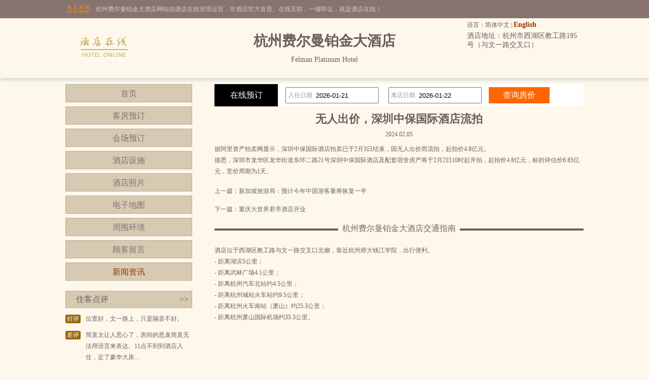

--- FILE ---
content_type: text/html; charset=utf-8
request_url: http://www.hmplatform.cn/news_s59202.html
body_size: 3594
content:


<!DOCTYPE html PUBLIC "-//W3C//DTD XHTML 1.0 Transitional//EN" "http://www.w3.org/TR/xhtml1/DTD/xhtml1-transitional.dtd">

<html xmlns="http://www.w3.org/1999/xhtml">
<head>
<title>无人出价，深圳中保国际酒店流拍-杭州费尔曼铂金大酒店</title>
<meta name="description" content="杭州费尔曼铂金大酒店（Felman Platinum Hotel）是一家高档型酒店，位于杭州市西湖区教工路195号（与文一路交叉口）,环境雅致，以人为本，提供细微贴心的服务。">
<meta name="Keywords" content="杭州费尔曼铂金大酒店新闻资讯">
</head>
<body id="cbody"><link
  rel="stylesheet"
  type="text/css"
  href="assets/lib/jquery-ui-1.12.1.custom/jquery-ui.min.css"
/>
<link href="/template/p3/css/css.css" rel="stylesheet" type="text/css" />
<script
  type="text/javascript"
  src="/assets/lib/jquery/jquery-1.12.1.min.js"
></script>
<script
  type="text/javascript"
  src="/assets/lib/jquery-cookie/src/jquery.cookie.js"
></script>
<script
  type="text/javascript"
  src="/assets/lib/jquery-ui-1.12.1.custom/jquery-ui.min.js"
></script>
<script type="text/javascript" src="/assets/js/DateSelect.js"></script>
<div class="top-online-container">  <div class="pc">    <div class="online-logo">      <img src="/template/p3/images/logo-online.png" />    </div>    <div class="online-desc">杭州费尔曼铂金大酒店网站由酒店在线管理运营，非酒店官方直营。在线互联，一键即达，就是酒店在线！    </div>  </div></div>
<div class="box-container">
  <div class="pc">
    <div class="topMenu">
      <ul>
        <li>
          <p>
            语言：简体中文 |
            <a href="http://.hmplatform.cn/">English</a>
          </p>
        </li>
        <li></li>
      </ul>
    </div>
    <div class="top">
      <div class="logo">
        <a href="/" title="杭州费尔曼铂金大酒店"
          ><img src="http://www.hotelfdl.com/pic/logo/2023/2023054704104897234693.png" alt="杭州费尔曼铂金大酒店"
        /></a>
      </div>
      <div class="hTopInfo">
        <h1>杭州费尔曼铂金大酒店</h1>
        <span class="hNameEn">Felman Platinum Hotel</span>
      </div>
      <div class="hTopRight">
        <span class="phone">TEL:</span
        ><span class="address">酒店地址：杭州市西湖区教工路195号（与文一路交叉口）</span>
      </div>
    </div>
  </div>
</div>

<div class="pc">
  <div class="content">
    <div class="pcontent_l">
      <div class="menu">
        <ul>
          <li><a href="/index.html">首页</a></li>
          <li><a href="/rooms.html">客房预订</a></li>
          <li><a href="/ggMeeting.html">会场预订</a></li>
          <li><a href="/fuwu.html">酒店设施</a></li>
          <li><a href="/pics.html">酒店照片</a></li>
          <li><a href="/map.html">电子地图</a></li>
          <li><a href="/near.html">周围环境</a></li>
          <li><a href="/dianping.html">顾客留言</a></li>
          <li><a href="/news.html" class="cur">新闻资讯</a></li>
        </ul>
      </div>

      <div class="comment">
        <div class="title">
          住客点评<span class="icon_r"
            ><a href="/dianping.html">&gt;&gt;</a></span
          >
        </div>
        <div class="list">
          <ul>
                        <li>
              <div class="com_l">好评</div>
              <div class="com_r">位置好，文一路上，只是隔音不好。</div>
            </li>
            <li>
              <div class="com_l">差评</div>
              <div class="com_r">简直太让人恶心了，房间的恶臭简直无法用语言来表达。11点不到到酒店入住，定了豪华大床...</div>
            </li>
            <li>
              <div class="com_l">好评</div>
              <div class="com_r">房间干净、交通方便、值得入住。</div>
            </li>
            <li>
              <div class="com_l">好评</div>
              <div class="com_r">这家酒店不错，设施及配套齐全，交通便利</div>
            </li>
            <li>
              <div class="com_l">好评</div>
              <div class="com_r">确实很不错地理位置方便～</div>
            </li>

          </ul>
        </div>
      </div>
    </div>

    <div class="pcontent_r">
      <div class="bookingFrm">
        <form action="/rooms.html" method="post">
          <div class="title">在线预订</div>
          <div class="dateCheck">
            <input
              type="text"
              name="checkindate"
              id="checkindate"
              readonly="readonly"
            /><span class="dateword">入住日期</span>
          </div>
          <div class="dateCheck">
            <input
              type="text"
              name="checkoutdate"
              id="checkoutdate"
              readonly="readonly"
            /><span class="dateword">离店日期</span>
          </div>
          <div class="frmSubmit">
            <input id="setCheckDate" type="submit" value="查询房价" />
          </div>
        </form>
      </div>

      <div class="newstitle">
        <h2>无人出价，深圳中保国际酒店流拍</h2>
        <span class="datejoin">2024.02.05</span>
      </div>
      <div class="newscontent"><div>
	据阿里资产拍卖网显示，深圳中保国际酒店拍卖已于2月3日结束，因无人出价而流拍，起拍价4.8亿元。</div>
<div>
	据悉，深圳市龙华区龙华街道东环二路21号深圳中保国际酒店及配套宿舍房产将于2月2日10时起开拍，起拍价4.8亿元，标的评估价6.85亿元，竞价周期为1天。</div>
</div>
      <div class="newsPreNext">
        <p>上一篇：<a href="/news_s59201.html" title="新加坡旅游局：预计今年中国游客量将恢复一半">新加坡旅游局：预计今年中国游客量将恢复一半</a></p>
        <p>下一篇：<a href="/news_s59203.html" title="重庆大世界君亭酒店开业">重庆大世界君亭酒店开业</a></p>
      </div>
      <div class="pageMenu">
        <span class="line"></span><span class="name">杭州费尔曼铂金大酒店交通指南</span>
      </div>
      <div class="bookDes">酒店位于西湖区教工路与文一路交叉口北侧，靠近杭州师大钱江学院，出行便利。<br />- 距离湖滨5公里；<br />- 距离武林广场4.1公里；<br />- 距离杭州汽车北站约4.5公里；<br />- 距离杭州城站火车站约9.5公里；<br />- 距离杭州火车南站（萧山）约25.3公里；<br />- 距离杭州萧山国际机场约35.3公里。</div>
    </div>
  </div>
</div>

<div class="pc100">
  <div class="pc">
    <div class="footer">
      <a href="/" title="杭州费尔曼铂金大酒店">网站首页</a> |
      <a href="/aboutUs.html" title="关于我们">关于我们</a> |
      <a href="/zhaopin.html" title="人才招聘">人才招聘</a><br />
      Copyright @hmplatform.cn All rights reserved<br />
      中国•杭州　杭州费尔曼铂金大酒店(电话0571-28026666)　Felman Platinum Hotel
      <script type="text/javascript">var cnzz_protocol = (("https:" == document.location.protocol) ? " https://" : " http://");document.write(unescape("%3Cspan id='cnzz_stat_icon_5737925'%3E%3C/span%3E%3Cscript src='" + cnzz_protocol + "s6.cnzz.com/stat.php%3Fid%3D5737925%26show%3Dpic' type='text/javascript'%3E%3C/script%3E"));</script>
    </div>
  </div>
</div>
</body>
</html>


--- FILE ---
content_type: text/css
request_url: http://www.hmplatform.cn/template/p3/css/css.css
body_size: 4041
content:
@charset "utf-8";
/* CSS Document */

* {
  margin: 0px;
  padding: 0px;
}
body {
  font-size: 12px;
  color: #6c5c5c;
  background: #fef8ec;
  font-family: 微软雅黑;
}
form {
  margin: 0px;
  padding: 0px;
}

img {
  border-top-style: none;
  border-right-style: none;
  border-bottom-style: none;
  border-left-style: none;
}

a {
  color: #666666;
  text-decoration: none;
}
a:hover {
  color: #c36;
  text-decoration: none;
}
.mt10 {
  margin-top: 10px;
}

.clear:after {
  content: "";
  display: block;
  clear: both;
}
.m-b-15 {
  margin-bottom: 15px !important;
}
.m-b-30 {
  margin-bottom: 30px !important;
}
.m-b-40 {
  margin-bottom: 40px !important;
}
.m-b-50 {
  margin-bottom: 50px !important;
}
.m-b-5 {
  margin-bottom: 5px;
}
.fs16 {
  font-size: 16px;
}
.textCenter {
  text-align: center;
}
.textRight {
  text-align: right;
}
.bold14 {
  font-size: 14px;
  font-weight: bold;
  color: #333;
}

ul,
dl {
  padding: 0px;
  list-style-type: none;
  margin: 0px;
}
dt,
dd {
  padding: 0px;
  margin: 0px;
}
.noRooms {
  text-align: center;
  color: #c30;
  font-weight: bold;
}

.spanBold {
  font-weight: bold;
}
.checkInput {
  width: 110px;
}

.top-online-container {
  padding-top: 8px;
  padding-bottom: 8px;
  background-color: #887370;
}
.online-logo {
  float: left;
}
.online-logo img {
  width: 50px;
}
.online-desc {
  padding-left: 60px;
  line-height: 20px;
  color: #cccccc;
  font-family: "楷体";
}

.color1 {
  color: #f00;
}
.room_bg_color {
  background-color: #fafafa;
}
.roomNameText {
  font-size: 14px;
  color: #06f;
}

.pc100 {
  width: 100%;
  background: #887370;
}
.pc {
  width: 1022px;
  margin-right: auto;
  margin-left: auto;
  overflow: hidden;
}
.pc .topMenu {
  width: 1022px;
  height: 26px;
  text-align: right;
}
.pc .topMenu:after,
.pc .topMenu ul:after {
  content: "";
  display: block;
  clear: both;
}
.pc .topMenu ul {
  width: 230px;
  float: right;
}
.pc .topMenu li {
  width: 100%;
  padding: 0;
  line-height: 26px;
  text-align: left;
}
.pc .topMenu li:nth-of-type(1) a {
  color: #930;
  font-size: 14px;
  font-weight: bold;
}
.pc .top {
  width: 1022px;
}
.pc .top .logo {
  float: left;
  width: 230px;
}
.pc .top .logo img {
  margin-top: -10px;
  margin-bottom: 15px;
}
.pc .top .hTopInfo {
  width: 562px;
  float: left;
  text-align: center;
}
.pc .top .hTopInfo h1 {
  font-size: 28px;
  margin-bottom: 10px;
}
.pc .top .hTopInfo span.hNameEn {
  font-size: 14px;
}
.pc .top .hTopRight {
  width: 230px;
  float: left;
  overflow: hidden;
}
.pc .top .hTopRight span.phone {
  font-size: 24px;
  margin-top: -5px;
  display: inline-block;
}
.pc .top .hTopRight span.address {
  font-size: 14px;
  display: inline-block;
}

.pcline100 {
  width: 100%;
  height: 1px;
  background: #fe66b7;
}

.pc .content {
  width: 1022px;
  margin-top: 12px;
}
.pc .content .banner {
  width: 686px;
  float: left;
}
.pc .content .topNews {
  width: 312px;
  float: left;
  margin-left: 24px;
}

.menu-container {
  background-color: #a78179;
}
.menu-container a {
  color: #fbf4c0;
  font-size: 14px;
}
.menu-container .menu {
  width: 1022px;
  margin: 0 auto;
}
.menu-container .menu ul {
}
.menu-container .menu ul > li {
  float: left;
  width: 11.111111%;
  padding: 10px 0;
  text-align: center;
}

.topNews .title {
  font-size: 18px;
  border-bottom: 2px solid #c90;
  padding-bottom: 4px;
}
.topNews .list {
  line-height: 30px;
  font-size: 14px;
  width: 362px;
  overflow: hidden;
  display: inline-block;
}
.topNews .list a {
  display: inline-block;
  width: 312px;
  height: 30px;
  overflow: hidden;
  text-overflow: ellipsis;
  white-space: nowrap;
}

.pcontent_l {
  width: 250px;
  margin-right: 44px;
  float: left;
}
.pcontent_l .menu {
  width: 250px;
  margin-bottom: 20px;
}
.pcontent_l .menu li {
  width: 250px;
  height: 36px;
  line-height: 36px;
  margin-bottom: 8px;
}
.pcontent_l .menu li a {
  width: 248px;
  height: 34px;
  color: #80726f;
  font-size: 16px;
  display: inline-block;
  background: #d6cab2;
  border: 1px solid #bbac8f;
  text-align: center;
}
.pcontent_l .menu li a:hover {
  color: #930;
}
.pcontent_l .menu li a.cur {
  color: #930;
}
.pcontent_l .comment {
  width: 250px;
  float: left;
  position: relative;
}
.pcontent_l .comment .title {
  width: 228px;
  height: 32px;
  line-height: 32px;
  background: #d6cab2;
  border: 1px solid #bbac8f;
  padding-left: 20px;
  font-size: 16px;
  position: relative;
}
span.icon_r {
  position: absolute;
  right: 6px;
}
.pcontent_l .comment .list {
  width: 250px;
  float: left;
  padding-top: 10px;
}
.pcontent_l .comment .list li {
  width: 250px;
  float: left;
  margin-bottom: 10px;
}
.pcontent_l .comment .list li .com_l {
  width: 30px;
  margin-top: 3px;
  float: left;
  margin-right: 10px;
  text-align: center;
  background: #960;
  border-radius: 3px;
  color: #fff;
}
.pcontent_l .comment .list li .com_r {
  width: 210px;
  float: left;
  line-height: 22px;
}
.pcontent_l .comment .hBottomInfo {
  position: absolute;
  right: -770px;
  bottom: 0;
  font-size: 14px;
  font-weight: bold;
}
.pcontent_l .comment .hBottomInfo p {
  line-height: 22px;
}

.pcontent_r {
  width: 728px;
  float: left;
}
.pcontent_r .bookingFrm {
  width: 728px;
  height: 44px;
  line-height: 44px;
  background: #fff;
}
.pcontent_r .bookingFrm .title {
  width: 125px;
  float: left;
  background: #000;
  color: #fff;
  font-size: 16px;
  text-align: center;
}
.pcontent_r .bookingFrm .dateCheck {
  width: 188px;
  float: left;
  margin-left: 15px;
  position: relative;
}
.pcontent_r .bookingFrm .dateCheck span.dateword {
  position: absolute;
  color: #999;
  left: 5px;
}
.pcontent_r .bookingFrm .dateCheck input[type="text"] {
  width: 122px;
  height: 28px;
  margin-top: 6px;
  padding-left: 58px;
}
.pcontent_r .bookingFrm .frmSubmit {
  float: left;
  margin-left: 10px;
}
.pcontent_r .bookingFrm .frmSubmit input[type="submit"] {
  width: 120px;
  height: 32px;
  background: #f60;
  text-align: center;
  color: #fff;
  border: none;
  margin-top: 6px;
  cursor: pointer;
  font-size: 16px;
  font-family: 微软雅黑;
}

.pcontent_r .pageMenu {
  width: 728px;
  height: 34px;
  text-align: center;
  margin-top: 10px;
  position: relative;
}
.pcontent_r .pageMenu span.name {
  color: #756564;
  font-size: 16px;
  z-index: 1000;
  background: #fef8ec;
  padding: 0 8px;
}
.pcontent_r .pageMenu span.line {
  background: #6c5c5c;
  width: 100%;
  height: 4px;
  display: inline-block;
  position: absolute;
  top: 10px;
  left: 0;
  z-index: -1;
}

.pcontent_r .pcontent {
  margin-top: 10px;
  line-height: 22px;
}
.pcontent_r .pcontent img {
  float: right;
  margin-left: 5px;
  width: 320px;
  height: 200px;
}

.friendLink {
  margin-top: 15px;
}
.friendLink .title {
  height: 32px;
  line-height: 32px;
  font-size: 16px;
}
.friendLink .list {
  float: left;
}
.friendLink .list li {
  float: left;
  padding: 5px 20px 5px 0;
}

.footer {
  text-align: center;
  color: #fff;
  line-height: 22px;
  padding: 10px 0;
}
.footer a {
  color: #fff;
  margin: 0 8px;
}
.footer a:hover {
  text-decoration: underline;
}

.footer-imgs {
  text-align: center;
  padding-bottom: 5px;
}

.pcontent_r .rooms {
  width: 728px;
  float: left;
  margin-top: 10px;
}
.rooms table td {
  height: 28px;
  padding: 7px;
  border-bottom-width: 1px;
  border-bottom-style: dashed;
  border-bottom-color: #e3e3e3;
}
.rooms .text-weizhi1 {
  width: 30%;
}
.rooms .text-weizhi2 {
  width: 10%;
  text-align: center;
}
.rooms .text-weizhi3 {
  width: 10%;
  text-align: center;
}
.rooms .text-weizhi4 {
  width: 10%;
  text-align: center;
}
.rooms .text-weizhi5 {
  width: 15%;
  text-align: center;
}
.rooms .text-weizhi6 {
  width: 15%;
  text-align: left;
  padding-left: 21px;
}
/*.rooms .padding-top-bottom{ padding-top:4px; padding-bottom:4px;}*/
.rooms .border-bottom {
  border-bottom: dashed 1px #ccc;
}
.rooms .rpName {
  padding-left: 18px;
}
.rooms a.book {
  background: #ff8503;
  border-radius: 3px;
  display: block;
  line-height: 19px;
  height: 19px;
  width: 44px;
  color: #fff;
  text-align: center;
  font-weight: bold;
}
.rooms a.booknone {
  background: #c4c3c3;
  border-radius: 3px;
  display: block;
  line-height: 19px;
  height: 19px;
  width: 44px;
  color: #fff;
  text-align: center;
  font-weight: bold;
}
.pcontent_r .channel-container,
.pcontent_r .bookDes,
.pcontent_r .fuwuDes,
.pcontent_r .pics,
.pcontent_r .rnears,
.pcontent_r .comments,
.pcontent_r .orderInfo {
  margin-top: 8px;
  float: left;
  line-height: 22px;
}

.pcontent_r .channel-container {
  width: 100%;
}
.pcontent_r .newslist {
  margin-top: 8px;
  line-height: 22px;
}

.rmap {
  margin: 10px 0;
  height: 426px;
}

/*----地图信息弹出*/
.mh {
  font-size: 12px;
  background: url(../images/mapbg.png) 0 0 no-repeat;
  padding-right: 40px;
  padding-top: 29px;
  padding-bottom: 23px;
  width: 317px;
  height: 132px;
  margin-left: 60px;
  margin-bottom: 4px;
  float: left;
}
.mcontent {
  float: left;
  width: 305px;
  height: 161px;
  padding-left: 6px;
  padding-right: 6px;
}
.mcontent .title {
  float: left;
  margin-left: 5px;
  width: 180px;
  font-size: 14px;
  font-weight: bold;
}
.mcontent .address {
  float: left;
  margin-left: 5px;
  width: 180px;
  line-height: 20px;
}

.fuwuDes td.tdLeft {
  width: 13%;
  font-size: 14px;
  font-weight: bold;
}
.fuwuDes td.tdRight {
  padding-top: 6px;
  padding-bottom: 6px;
}
.credit span {
  background-image: url(../images/credit.gif);
  background-repeat: no-repeat;
  background-position: 10px;
  float: left;
  height: 40px;
  width: 75px;
  margin-top: 8px;
  text-indent: -1000px;
}
.credit span.visa {
  background-position: -84px 0;
}
.credit span.unionpay {
  background-position: -162px 0;
}
.credit span.master {
  background-position: 0 0;
}
.credit span.amex {
  background-position: -244px 0;
  width: 50px;
}
.credit span.dinersclub {
  background-position: -302px 0;
}
.credit span.jcb {
  background-position: -384px 0;
  width: 40px;
}
.credit span.alipay {
  background-position: -424px 0;
  width: 96px;
}
.credit span.wechat {
  background-position: -517px 0;
  width: 103px;
}

.pcontent_r .pics {
  width: 100%;
}
.pcontent_r .pics li {
  width: 200px;
  height: 214px;
  float: left;
}
.pcontent_r .pics li.m64 {
  margin: 0 64px;
}
.pcontent_r .pics li img {
  width: 200px;
  height: 180px;
  border-radius: 3px;
}
.pcontent_r .pics li span.name {
  width: 200px;
  height: 24px;
  line-height: 24px;
  text-align: center;
  display: inline-block;
}

.pcontent_r .rnears .onenear {
  width: 714px;
  float: left;
  border: 1px solid #ccc;
  padding: 6px;
  margin-bottom: 20px;
}
.pcontent_r .rnears .rntitle {
  width: 714px;
  height: 34px;
  line-height: 34px;
  font-size: 18px;
}
.pcontent_r .rnears .rnlist {
  width: 714px;
  float: left;
}
.pcontent_r .rnears .rnlist li {
  width: 238px;
  float: left;
  line-height: 24px;
}
.pcontent_r .rnears .rnlist li span.jl {
  margin-left: 10px;
  color: #000;
}

.comments li {
  position: relative;
  border-bottom: 1px dashed #ccc;
  padding: 8px 0;
}
.comments li .com_l {
  position: absolute;
  top: 8px;
  left: 0;
  width: 30px;
  margin-top: 3px;
  margin-right: 10px;
  text-align: center;
  background: #960;
  border-radius: 3px;
  color: #fff;
}
.comments li .com_r {
  padding-left: 40px;
  line-height: 22px;
}
.rcompage {
  width: 728px;
  height: 34px;
  line-height: 34px;
  text-align: right;
  float: left;
}

.commentFrm {
  width: 700px;
  margin-top: 10px;
  float: left;
  border: 1px solid #ccc;
  padding: 10px 10px 10px 14px;
}
.commentFrm .commentFrm_title {
  font-size: 18px;
  margin-bottom: 8px;
}
.commentFrm .commentFrm_frmc {
  float: left;
}
.commentFrm .commentFrm_frmc input[type="text"] {
  width: 150px;
  height: 28px;
  line-height: 28px;
  padding-left: 10px;
}
.commentFrm .commentFrm_frmc input.chkcode {
  width: 60px;
}
.commentFrm .commentFrm_frmc input[type="submit"] {
  width: 120px;
  height: 30px;
  background: #f60;
  border: none;
  border-radius: 3px;
  color: #fff;
  cursor: pointer;
  margin-left: 15px;
}

.newslist li {
  width: 728px;
  height: 34px;
  line-height: 34px;
  border-bottom: 1px dashed #ccc;
}
.newslist li span {
  float: right;
}
.newspage {
  text-align: center;
  height: 36px;
  line-height: 36px;
}

.newstitle {
  width: 728px;
  float: left;
  margin-top: 10px;
  text-align: center;
}
.newstitle h2 {
  font-size: 22px;
  text-align: center;
}
.newstitle span.datejoin {
  margin-top: 8px;
  display: inline-block;
}
.newscontent {
  width: 728px;
  margin-top: 10px;
  display: inline-block;
  line-height: 22px;
}

.newsPreNext {
  width: 728px;
  line-height: 36px;
  margin-top: 10px;
}

.bgColor {
  background-color: #efefef;
}
.oi {
  width: 728px;
  line-height: 30px;
  float: left;
  font-size: 14px;
  font-weight: bold;
  color: #333;
}
.oii {
  float: left;
  width: 728px;
  line-height: 22px;
}
.oii table tr td {
  padding: 6px 0;
}
.oii .price {
  font-size: 16px;
  color: #f60;
  border-bottom-width: 1px;
  border-bottom-style: dotted;
  border-bottom-color: #f60;
  display: inline-block;
  font-family: Tahoma, Geneva, sans-serif;
  cursor: pointer;
}
.oii .submit-btn {
  margin: 10px 0 20px;
  height: 38px;
  /* width: 165px; */
  padding: 0 16px;
  line-height: 38px;
  font-size: 24px;
  font-weight: bold;
  color: #fff;
  border-top-style: none;
  border-right-style: none;
  border-bottom-style: none;
  border-left-style: none;
  cursor: pointer;
  background: #f60;
  border-radius: 3px;
}
.oii span.teshu {
  display: inline-block;
  border-bottom-width: 1px;
  border-bottom-style: dotted;
  border-bottom-color: #c30;
  color: #c30;
  cursor: pointer;
}
.tatext {
  width: 490px;
  height: 48px;
}

.guarantee-box {
  margin-bottom: 10px;
  line-height: 24px;
  color: #f60;
  font-weight: bold;
}
.guarantee-box input[type="checkbox"] {
  vertical-align: middle;
}
.guarantee-box ol {
  padding-left: 15px;
  font-weight: normal;
  /* color: #333; */
}
.guarantee-box ol,
.guarantee-box ol li {
  list-style: decimal;
}

.desc-text {
  margin-top: 10px;
  margin-bottom: 20px;
  line-height: 24px;
  color: #e15d23;
}
.desc-text ol {
  padding-left: 15px;
}

.channelBook {
  display: inline-block;
  width: 38px;
  padding: 5px 10px;
  color: #ffffff;
  text-align: center;
  background-color: #ff8503;
  border-radius: 3px;
  transition: all 0.3s ease;
}
.channelBook:hover {
  color: #ffffff;
  background-color: #f09b3e;
}

.channel-desc {
  clear: both;
  padding: 15px 10px;
  font-size: 16px;
}
.channel-desc p {
  padding: 0 50px;
  margin-bottom: 10px;
}
.channel-desc p.textCenter {
  text-align: center;
}
.channel-desc a.channelBook {
  width: auto;
}

.box-container {
  background-color: #fef8ec;
  -webkit-box-shadow: 1px 5px 5px #dddddd;
  box-shadow: 1px 5px 5px #dddddd;
}

.comment-hot {
  float: left;
  width: 250px;
  padding: 10px;
  background-color: #ffffff;
  border: 1px solid #dddddd;
  border-radius: 5px;
  box-sizing: border-box;
}
.comment-hot .head-title {
  padding-bottom: 10px;
  font-size: 16px;
  font-weight: bold;
  letter-spacing: 1px;
}
.comment-hot .content-list {
}
.comment-hot .content-list ul {
}
.comment-hot .content-list ul > li {
  position: relative;
  padding: 5px 0;
  padding-left: 44px;
  line-height: 20px;
  word-break: break-word;
  border-bottom: 1px dashed #dddddd;
}
.comment-hot .content-list ul > li:last-of-type {
  border-bottom: none;
}
.comment-hot .content-list ul > li > span {
  position: absolute;
  left: 0;
  padding: 0 5px;
  color: #fff;
  background-color: #960;
  border-radius: 3px;
}

.meeting-container {
  padding: 10px;
  line-height: 24px;
  font-size: 14px;
  border-top: 1px solid #dddddd;
}
.meeting-container h3 {
  padding-bottom: 5px;
  font-size: 16px;
}
.gg-meeting-container {
  float: right;
  width: 630px;
  background-color: #ffffff;
  border: 1px solid #dddddd;
  border-radius: 5px;
  box-sizing: border-box;
}

.owl-container {
  float: left;
  width: 686px;
  height: 260px;
}
#banners {
  position: relative;
}
#banners img {
  height: 261px;
}
#banners .owl-dots {
  display: none;
}
#banners .owl-nav {
  position: absolute;
  top: 50%;
  margin-top: -25px;
  width: 100%;
}
#banners .owl-nav button {
  position: absolute;
  width: 50px;
  height: 50px;
  background-color: rgba(0, 0, 0, 0.4);
}
#banners .owl-nav button:nth-of-type(1) {
  left: 0;
}
#banners .owl-nav button:nth-of-type(2) {
  right: 0;
}
#banners .owl-nav button span {
  line-height: 30px;
  color: #ffffff;
  font-size: 42px;
}

.channel-booking {
  font-size: 14px;
  border-top: 1px solid #e0e0e0;
}
.channel-booking * {
  box-sizing: border-box;
}
.channel-booking > li {
  float: left;
  display: inline-block;
  padding: 5px 7px;
  /* height: 42px;
	line-height: 42px; */
}
.channel-booking > li > p {
  margin-bottom: 5px;
}
.channel-booking > li > p:last-child {
  margin-bottom: 0;
}
.channel-booking > li:nth-of-type(1) {
  width: 15%;
}
.channel-booking > li:nth-of-type(2) {
  width: 63%;
}
.channel-booking > li:nth-of-type(3) {
  width: 20%;
  padding-left: 0;
  padding-right: 0;
}
.channel-booking > li:nth-of-type(3) > div {
  margin-bottom: 5px;
}
.channel-booking > li:nth-of-type(3) > div:last-of-type {
  margin-bottom: 0;
}
.channel-booking > li:nth-of-type(3) > div > a {
  display: inline-block;
  float: left;
  padding: 3px 10px;
  color: #ffffff;
  font-size: 12px;
  background-color: #ff8602;
}
.channel-booking > li:nth-of-type(3) > div > span {
  display: inline-block;
  float: left;
  margin-left: 5px;
}
.channel-booking > li:nth-of-type(3) > div > span > img {
  width: 60px;
}
/* 小程序码弹出层 */
.mt-box {
  position: relative;
}
.mt-box .minicode-box {
  display: none;
  position: absolute;
  left: -155px;
  bottom: 0;
  width: 150px;
  padding: 10px;
  border: 1px solid #dcdcdc;
  background-color: #fff;
  box-shadow: 0 1px 1px 1px rgba(0, 0, 0, 0.09);
}
.mt-box .minicode-box img {
  /* width: 140px; */
  width: 100%;
}
.mt-box .minicode-box span {
  display: block;
  margin-top: 5px;
  text-align: center;
}
.mt-box:hover .minicode-box {
  display: block;
}

.reselectdate {
  padding: 10px 0;
}
.reselectdate input,
.iptc {
  padding: 0 6px;
  margin-right: 10px;
  width: 150px;
  height: 28px;
  line-height: 28px;
  border: 1px solid #dddddd;
}
.selc {
  width: auto;
}
.reselectdate button {
  /*margin-left: 5px;*/
  width: 100px;
  height: 30px;
  line-height: 30px;
  color: #fff;
  text-align: center;
  background-color: #f60;
  border: none;
}

.policy-container {
  padding: 10px;
  border: 1px solid #ccc;
  border-radius: 2px;
}
.policy-container .lt {
  line-height: 1.8;
  font-size: 16px;
  font-weight: bold;
}
.policy-container .lc {
  margin-top: 10px;
  line-height: 1.8;
}

.channel-list-box {
  width: 500px;
  margin: 0 auto;
}
.channel-list-box li {
  float: left;
  /* width: 50%; */
  width: 33.33%;
  text-align: center;
}
.channel-list-box li span {
  display: inline-block;
  /* margin-left: 5px; */
  margin-bottom: 10px;
  height: 32px;
}
.channel-list-box li span img {
  vertical-align: middle;
  width: 80px;
}

.getSmsCode {
  width: 90px;
  height: 30px;
  line-height: 30px;
  text-align: center;
  background-color: #f1f1f1;
  border: none;
  outline: none;
}
